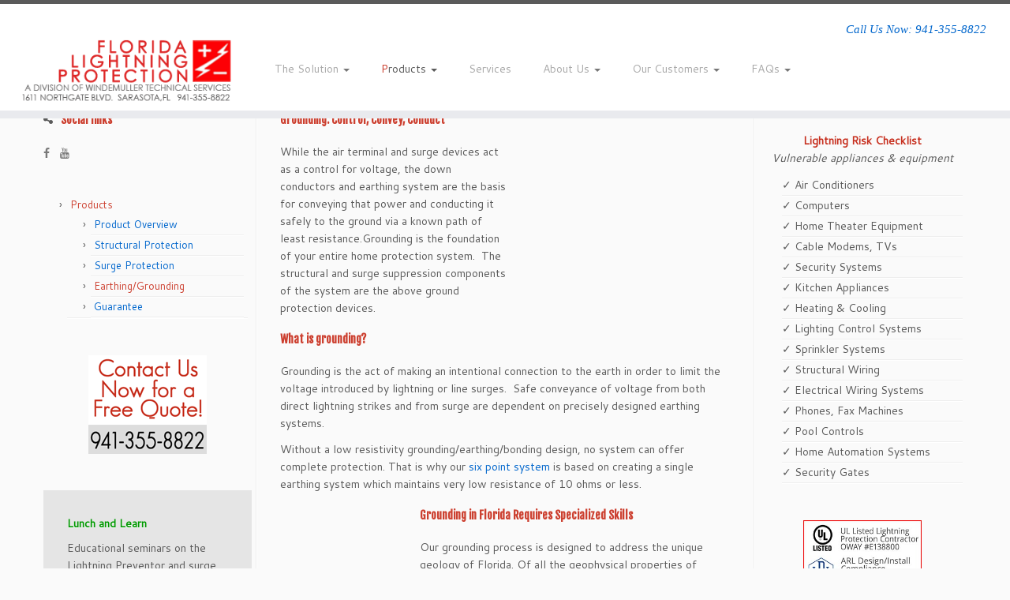

--- FILE ---
content_type: text/html; charset=UTF-8
request_url: https://www.floridalightningprotection.com/products/earthing-grounding/
body_size: 9743
content:
<!DOCTYPE html>
<!--[if IE 7]>
<html class="ie ie7 no-js"  xmlns="http://www.w3.org/1999/xhtml" prefix="" lang="en-US">
<![endif]-->
<!--[if IE 8]>
<html class="ie ie8 no-js"  xmlns="http://www.w3.org/1999/xhtml" prefix="" lang="en-US">
<![endif]-->
<!--[if !(IE 7) | !(IE 8)  ]><!-->
<html class="no-js"  xmlns="http://www.w3.org/1999/xhtml" prefix="" lang="en-US">
<!--<![endif]-->
					<head>
				    <meta charset="UTF-8" />
				    <meta http-equiv="X-UA-Compatible" content="IE=9; IE=8; IE=7; IE=EDGE" />
            				    <meta name="viewport" content="width=device-width, initial-scale=1.0" />
				    <link rel="profile" href="https://gmpg.org/xfn/11" />
				    <link rel="pingback" href="https://www.floridalightningprotection.com/xmlrpc.php" />

				   <!-- html5shiv for IE8 and less  -->
				    <!--[if lt IE 9]>
				      <script src="https://www.floridalightningprotection.com/wp-content/themes/customizr/inc/assets/js/html5.js"></script>
				    <![endif]-->
				    
<!-- BEGIN Metadata added by the Add-Meta-Tags WordPress plugin -->
<meta name="description" content="Grounding is the basis of a successful lightning protection and surge suppression system. Grounding in Florida requires specialized equipment and experienced skilled technicians. Control, convey, conduct voltage using down conductors and grounding system. We are a licensed electrical contractor in the State of Florida." />
<meta name="keywords" content="grounding, bonding, earthing, soil resistivity,surge suppression, lightning protection, lightning system, surge devices,wenner 4 point testing" />
<!-- END Metadata added by the Add-Meta-Tags WordPress plugin -->

<script>(function(html){html.className = html.className.replace(/\bno-js\b/,'js')})(document.documentElement);</script>
<title>Grounding &amp; earthing lightning protection &amp; surge suppression | Florida Lightning Protection</title>
<script>
  (function(i,s,o,g,r,a,m){i['GoogleAnalyticsObject']=r;i[r]=i[r]||function(){
  (i[r].q=i[r].q||[]).push(arguments)},i[r].l=1*new Date();a=s.createElement(o),
  m=s.getElementsByTagName(o)[0];a.async=1;a.src=g;m.parentNode.insertBefore(a,m)
  })(window,document,'script','//www.google-analytics.com/analytics.js','ga');

  ga('create', 'UA-41674448-3', 'floridalightningprotection.com');
  ga('send', 'pageview');

</script>

	<link rel='dns-prefetch' href='//fonts.googleapis.com' />
<link rel='dns-prefetch' href='//s.w.org' />
<link rel="alternate" type="application/rss+xml" title="Florida Lightning Protection &raquo; Feed" href="https://www.floridalightningprotection.com/feed/" />
<link rel="alternate" type="application/rss+xml" title="Florida Lightning Protection &raquo; Comments Feed" href="https://www.floridalightningprotection.com/comments/feed/" />
		<script type="text/javascript">
			window._wpemojiSettings = {"baseUrl":"https:\/\/s.w.org\/images\/core\/emoji\/2.3\/72x72\/","ext":".png","svgUrl":"https:\/\/s.w.org\/images\/core\/emoji\/2.3\/svg\/","svgExt":".svg","source":{"concatemoji":"https:\/\/www.floridalightningprotection.com\/wp-includes\/js\/wp-emoji-release.min.js?ver=4.8.25"}};
			!function(t,a,e){var r,i,n,o=a.createElement("canvas"),l=o.getContext&&o.getContext("2d");function c(t){var e=a.createElement("script");e.src=t,e.defer=e.type="text/javascript",a.getElementsByTagName("head")[0].appendChild(e)}for(n=Array("flag","emoji4"),e.supports={everything:!0,everythingExceptFlag:!0},i=0;i<n.length;i++)e.supports[n[i]]=function(t){var e,a=String.fromCharCode;if(!l||!l.fillText)return!1;switch(l.clearRect(0,0,o.width,o.height),l.textBaseline="top",l.font="600 32px Arial",t){case"flag":return(l.fillText(a(55356,56826,55356,56819),0,0),e=o.toDataURL(),l.clearRect(0,0,o.width,o.height),l.fillText(a(55356,56826,8203,55356,56819),0,0),e===o.toDataURL())?!1:(l.clearRect(0,0,o.width,o.height),l.fillText(a(55356,57332,56128,56423,56128,56418,56128,56421,56128,56430,56128,56423,56128,56447),0,0),e=o.toDataURL(),l.clearRect(0,0,o.width,o.height),l.fillText(a(55356,57332,8203,56128,56423,8203,56128,56418,8203,56128,56421,8203,56128,56430,8203,56128,56423,8203,56128,56447),0,0),e!==o.toDataURL());case"emoji4":return l.fillText(a(55358,56794,8205,9794,65039),0,0),e=o.toDataURL(),l.clearRect(0,0,o.width,o.height),l.fillText(a(55358,56794,8203,9794,65039),0,0),e!==o.toDataURL()}return!1}(n[i]),e.supports.everything=e.supports.everything&&e.supports[n[i]],"flag"!==n[i]&&(e.supports.everythingExceptFlag=e.supports.everythingExceptFlag&&e.supports[n[i]]);e.supports.everythingExceptFlag=e.supports.everythingExceptFlag&&!e.supports.flag,e.DOMReady=!1,e.readyCallback=function(){e.DOMReady=!0},e.supports.everything||(r=function(){e.readyCallback()},a.addEventListener?(a.addEventListener("DOMContentLoaded",r,!1),t.addEventListener("load",r,!1)):(t.attachEvent("onload",r),a.attachEvent("onreadystatechange",function(){"complete"===a.readyState&&e.readyCallback()})),(r=e.source||{}).concatemoji?c(r.concatemoji):r.wpemoji&&r.twemoji&&(c(r.twemoji),c(r.wpemoji)))}(window,document,window._wpemojiSettings);
		</script>
		<style type="text/css">
img.wp-smiley,
img.emoji {
	display: inline !important;
	border: none !important;
	box-shadow: none !important;
	height: 1em !important;
	width: 1em !important;
	margin: 0 .07em !important;
	vertical-align: -0.1em !important;
	background: none !important;
	padding: 0 !important;
}
</style>
<link rel='stylesheet' id='tc-gfonts-css'  href='//fonts.googleapis.com/css?family=Fjalla+One:400%7CCantarell:400' type='text/css' media='all' />
<link rel='stylesheet' id='page-list-style-css'  href='https://www.floridalightningprotection.com/wp-content/plugins/page-list/css/page-list.css?ver=5.1' type='text/css' media='all' />
<link rel='stylesheet' id='customizr-fa-css'  href='https://www.floridalightningprotection.com/wp-content/themes/customizr/assets/shared/fonts/fa/css/font-awesome.min.css?ver=3.5.17' type='text/css' media='all' />
<link rel='stylesheet' id='customizr-common-css'  href='https://www.floridalightningprotection.com/wp-content/themes/customizr/inc/assets/css/tc_common.min.css?ver=3.5.17' type='text/css' media='all' />
<link rel='stylesheet' id='customizr-skin-css'  href='https://www.floridalightningprotection.com/wp-content/themes/customizr/inc/assets/css/grey.min.css?ver=3.5.17' type='text/css' media='all' />
<style id='customizr-skin-inline-css' type='text/css'>

                  .site-title,.site-description,h1,h2,h3,.tc-dropcap {
                    font-family : 'Fjalla One';
                    font-weight : 400;
                  }

                  body,.navbar .nav>li>a {
                    font-family : 'Cantarell';
                    font-weight : 400;
                  }

            body,.navbar .nav>li>a {
              font-size : 14px;
              line-height : 1.6em;
            }
table { border-collapse: separate; }
                           body table { border-collapse: collapse; }
                          
.social-links .social-icon:before { content: none } 
.sticky-enabled .tc-shrink-on .site-logo img {
    					height:30px!important;width:auto!important
    				}

    				.sticky-enabled .tc-shrink-on .brand .site-title {
    					font-size:0.6em;opacity:0.8;line-height:1.2em
    				}

          .comments-link .tc-comment-bubble {
            color: #F00;
            border: 2px solid #F00;
          }
          .comments-link .tc-comment-bubble:before {
            border-color: #F00;
          }
        
.tc-slider-loader-wrapper{ display:none }
html.js .tc-slider-loader-wrapper { display: block }.no-csstransforms3d .tc-slider-loader-wrapper .tc-img-gif-loader {
                                                background: url('https://www.floridalightningprotection.com/wp-content/themes/customizr/assets/front/img/slider-loader.gif') no-repeat center center;
                                         }.tc-slider-loader-wrapper .tc-css-loader > div { border-color:#5A5A5A; }
</style>
<link rel='stylesheet' id='customizr-style-css'  href='https://www.floridalightningprotection.com/wp-content/themes/FPLCustomizrCH/style.css?ver=3.5.17' type='text/css' media='all' />
<link rel='stylesheet' id='fancyboxcss-css'  href='https://www.floridalightningprotection.com/wp-content/themes/customizr/inc/assets/js/fancybox/jquery.fancybox-1.3.4.min.css?ver=4.8.25' type='text/css' media='all' />
<script type='text/javascript' src='https://www.floridalightningprotection.com/wp-includes/js/jquery/jquery.js?ver=1.12.4'></script>
<script type='text/javascript' src='https://www.floridalightningprotection.com/wp-includes/js/jquery/jquery-migrate.min.js?ver=1.4.1'></script>
<script type='text/javascript' src='https://www.floridalightningprotection.com/wp-content/plugins/fd-footnotes/fdfootnotes.js?ver=1.34'></script>
<script type='text/javascript' src='https://www.floridalightningprotection.com/wp-content/themes/customizr/inc/assets/js/modernizr.min.js?ver=3.5.17'></script>
<script type='text/javascript' src='https://www.floridalightningprotection.com/wp-content/themes/customizr/inc/assets/js/fancybox/jquery.fancybox-1.3.4.min.js?ver=3.5.17'></script>
<script type='text/javascript'>
/* <![CDATA[ */
var TCParams = {"_disabled":[],"FancyBoxState":"1","FancyBoxAutoscale":"","SliderName":"","SliderDelay":"","SliderHover":"1","centerSliderImg":"1","SmoothScroll":{"Enabled":true,"Options":{"touchpadSupport":false}},"anchorSmoothScroll":"easeOutExpo","anchorSmoothScrollExclude":{"simple":["[class*=edd]",".tc-carousel-control",".carousel-control","[data-toggle=\"modal\"]","[data-toggle=\"dropdown\"]","[data-toggle=\"tooltip\"]","[data-toggle=\"popover\"]","[data-toggle=\"collapse\"]","[data-toggle=\"tab\"]","[class*=upme]","[class*=um-]"],"deep":{"classes":[],"ids":[]}},"ReorderBlocks":"1","centerAllImg":"1","HasComments":"","LeftSidebarClass":".span3.left.tc-sidebar","RightSidebarClass":".span3.right.tc-sidebar","LoadModernizr":"1","stickyCustomOffset":{"_initial":0,"_scrolling":0,"options":{"_static":true,"_element":""}},"stickyHeader":"1","dropdowntoViewport":"","timerOnScrollAllBrowsers":"1","extLinksStyle":"","extLinksTargetExt":"","extLinksSkipSelectors":{"classes":["btn","button"],"ids":[]},"dropcapEnabled":"","dropcapWhere":{"post":"","page":""},"dropcapMinWords":"50","dropcapSkipSelectors":{"tags":["IMG","IFRAME","H1","H2","H3","H4","H5","H6","BLOCKQUOTE","UL","OL"],"classes":["btn","tc-placeholder-wrap"],"id":[]},"imgSmartLoadEnabled":"1","imgSmartLoadOpts":{"parentSelectors":[".article-container",".__before_main_wrapper",".widget-front"],"opts":{"excludeImg":[".tc-holder-img"]}},"goldenRatio":"1.618","gridGoldenRatioLimit":"350","isSecondMenuEnabled":"","secondMenuRespSet":"in-sn-before","isParallaxOn":"1","parallaxRatio":"0.55","pluginCompats":[],"frontHelpNoticesOn":"1","frontHelpNoticeParams":{"thumbnail":{"active":false,"args":{"action":"dismiss_thumbnail_help","nonce":{"id":"thumbnailNonce","handle":"c110542f8b"},"class":"tc-thumbnail-help"}},"smartload":{"active":true,"args":{"action":"dismiss_img_smartload_help","nonce":{"id":"imgSmartLoadNonce","handle":"59272e43a1"},"class":"tc-img-smartload-help"}},"sidenav":{"active":false,"args":{"action":"dismiss_sidenav_help","nonce":{"id":"sideNavNonce","handle":"7a983b1e0f"},"class":"tc-sidenav-help"}},"secondMenu":{"active":false,"args":{"action":"dismiss_second_menu_notice","nonce":{"id":"secondMenuNonce","handle":"18d13b2e61"},"class":"tc-menu-placeholder"}},"mainMenu":{"active":false,"args":{"action":"dismiss_main_menu_notice","nonce":{"id":"mainMenuNonce","handle":"1863663844"},"class":"tc-main-menu-notice"}},"slider":{"active":false,"args":{"action":"slider_notice_actions","nonce":{"id":"sliderNoticeNonce","handle":"de5ac268f2"},"class":"tc-slider-notice"}},"fp":{"active":false,"args":{"action":"fp_notice_actions","nonce":{"id":"fpNoticeNonce","handle":"ff34c964e7"},"class":"tc-fp-notice"}},"widget":{"active":false,"args":{"action":"dismiss_widget_notice","nonce":{"id":"WidgetNonce","handle":"5c99c54b4f"}}}},"adminAjaxUrl":"https:\/\/www.floridalightningprotection.com\/wp-admin\/admin-ajax.php","ajaxUrl":"https:\/\/www.floridalightningprotection.com\/?czrajax=1","czrFrontNonce":{"id":"CZRFrontNonce","handle":"06459d9328"},"isDevMode":""};
/* ]]> */
</script>
<script type='text/javascript' src='https://www.floridalightningprotection.com/wp-content/themes/customizr/inc/assets/js/tc-scripts.min.js?ver=3.5.17'></script>
<link rel='https://api.w.org/' href='https://www.floridalightningprotection.com/wp-json/' />
<link rel="EditURI" type="application/rsd+xml" title="RSD" href="https://www.floridalightningprotection.com/xmlrpc.php?rsd" />
<link rel="wlwmanifest" type="application/wlwmanifest+xml" href="https://www.floridalightningprotection.com/wp-includes/wlwmanifest.xml" /> 
<meta name="generator" content="WordPress 4.8.25" />
<link rel="canonical" href="https://www.floridalightningprotection.com/products/earthing-grounding/" />
<link rel='shortlink' href='https://www.floridalightningprotection.com/?p=284' />
<link rel="alternate" type="application/json+oembed" href="https://www.floridalightningprotection.com/wp-json/oembed/1.0/embed?url=https%3A%2F%2Fwww.floridalightningprotection.com%2Fproducts%2Fearthing-grounding%2F" />
<link rel="alternate" type="text/xml+oembed" href="https://www.floridalightningprotection.com/wp-json/oembed/1.0/embed?url=https%3A%2F%2Fwww.floridalightningprotection.com%2Fproducts%2Fearthing-grounding%2F&#038;format=xml" />
				</head>
				
	<body data-rsssl=1 class="page-template-default page page-id-284 page-child parent-pageid-69 tc-fade-hover-links tc-b-sidebar tc-center-images skin-grey tc-sticky-header sticky-disabled tc-solid-color-on-scroll tc-regular-menu" itemscope itemtype="http://schema.org/WebPage">

    
    <div id="tc-page-wrap" class="">

  		
  	   	<header class="tc-header clearfix row-fluid tc-tagline-on tc-title-logo-on  tc-shrink-on tc-menu-on logo-left tc-second-menu-in-sn-before-when-mobile" role="banner">
  			
        <div class="brand span3 pull-left">
        <a class="site-logo" href="https://www.floridalightningprotection.com/" title="Florida Lightning Protection | 941-355-8822"><img src="https://www.floridalightningprotection.com/wp-content/uploads/2014/05/FLP-Windemuller-Logo.gif" alt="Back Home"     class=" "/></a>        </div> <!-- brand span3 -->

                            <div class="container outside">
                <h2 class="site-description">
                    <a href="tel:941-355-8822">Call Us Now: 941-355-8822</a>
                </h2>

            </div>
                  	<div class="navbar-wrapper clearfix span9 tc-submenu-fade tc-submenu-move tc-open-on-hover pull-menu-left">
        	<div class="navbar resp">
          		<div class="navbar-inner" role="navigation">
            		<div class="row-fluid">
              		                    <h2 class="span7 inside site-description">
                <a href="tel:941-355-8822">Call Us Now: 941-355-8822</a>
            </h2>

            <div class="nav-collapse collapse tc-hover-menu-wrapper"><div class="menu-flp-menu-container"><ul id="menu-flp-menu-2" class="nav tc-hover-menu"><li class="notest menu-item menu-item-type-custom menu-item-object-custom menu-item-has-children dropdown menu-item-1043"><a href="#">The Solution <strong class="caret"></strong></a>
<ul class="dropdown-menu">
	<li class="menu-item menu-item-type-post_type menu-item-object-page menu-item-897"><a href="https://www.floridalightningprotection.com/home-solutions/">A 6 Point System for Your Home</a></li>
	<li class="menu-item menu-item-type-post_type menu-item-object-page menu-item-288"><a href="https://www.floridalightningprotection.com/home-solutions/risk-lightning-surge/">Am I at Risk?</a></li>
	<li class="menu-item menu-item-type-post_type menu-item-object-page menu-item-553"><a href="https://www.floridalightningprotection.com/home-solutions/selecting-lightning-protection/">Selecting Lightning Protection</a></li>
</ul>
</li>
<li class="notest menu-item menu-item-type-custom menu-item-object-custom current-menu-ancestor current-menu-parent menu-item-has-children dropdown menu-item-1042"><a href="#">Products <strong class="caret"></strong></a>
<ul class="dropdown-menu">
	<li class="menu-item menu-item-type-post_type menu-item-object-page current-page-ancestor current-page-parent menu-item-76"><a href="https://www.floridalightningprotection.com/products/">Product Overview</a></li>
	<li class="menu-item menu-item-type-post_type menu-item-object-page menu-item-262"><a href="https://www.floridalightningprotection.com/products/structural-protection/">Structural Protection</a></li>
	<li class="menu-item menu-item-type-post_type menu-item-object-page menu-item-277"><a href="https://www.floridalightningprotection.com/products/surge-protection/">Surge Protection</a></li>
	<li class="menu-item menu-item-type-post_type menu-item-object-page current-menu-item page_item page-item-284 current_page_item menu-item-287"><a href="https://www.floridalightningprotection.com/products/earthing-grounding/">Earthing/Grounding</a></li>
	<li class="menu-item menu-item-type-post_type menu-item-object-page menu-item-324"><a href="https://www.floridalightningprotection.com/products/guarantee/">Guarantee</a></li>
</ul>
</li>
<li class="menu-item menu-item-type-post_type menu-item-object-page menu-item-36"><a href="https://www.floridalightningprotection.com/services/">Services</a></li>
<li class="notest menu-item menu-item-type-custom menu-item-object-custom menu-item-has-children dropdown menu-item-1044"><a href="#">About Us <strong class="caret"></strong></a>
<ul class="dropdown-menu">
	<li class="menu-item menu-item-type-post_type menu-item-object-page menu-item-23"><a href="https://www.floridalightningprotection.com/about-us/">Meet Windemuller</a></li>
	<li class="menu-item menu-item-type-post_type menu-item-object-page menu-item-455"><a href="https://www.floridalightningprotection.com/about-us/licensed-and-certified/">Licensed and Certified</a></li>
	<li class="menu-item menu-item-type-post_type menu-item-object-page menu-item-75"><a href="https://www.floridalightningprotection.com/about-us/contact-us/">Contact Us</a></li>
</ul>
</li>
<li class="notest menu-item menu-item-type-custom menu-item-object-custom menu-item-has-children dropdown menu-item-1046"><a href="#">Our Customers <strong class="caret"></strong></a>
<ul class="dropdown-menu">
	<li class="menu-item menu-item-type-post_type menu-item-object-page menu-item-67"><a href="https://www.floridalightningprotection.com/our-customers/">Over 100,000 Customers</a></li>
	<li class="menu-item menu-item-type-post_type menu-item-object-page menu-item-148"><a href="https://www.floridalightningprotection.com/our-customers/gallery/">Photo Gallery</a></li>
	<li class="menu-item menu-item-type-post_type menu-item-object-page menu-item-916"><a href="https://www.floridalightningprotection.com/our-customers/client-list/">Client List</a></li>
	<li class="menu-item menu-item-type-post_type menu-item-object-page menu-item-166"><a href="https://www.floridalightningprotection.com/our-customers/case-studies/">Case Studies</a></li>
</ul>
</li>
<li class="notest menu-item menu-item-type-custom menu-item-object-custom menu-item-has-children dropdown menu-item-1045"><a href="#">FAQs <strong class="caret"></strong></a>
<ul class="dropdown-menu">
	<li class="menu-item menu-item-type-post_type menu-item-object-page menu-item-68"><a href="https://www.floridalightningprotection.com/frequently-asked-questions/">Lightning FAQs</a></li>
	<li class="menu-item menu-item-type-post_type menu-item-object-page menu-item-323"><a href="https://www.floridalightningprotection.com/frequently-asked-questions/technical-documents/">Technical Documents</a></li>
	<li class="menu-item menu-item-type-post_type menu-item-object-page menu-item-907"><a href="https://www.floridalightningprotection.com/frequently-asked-questions/lightning-protection-history/">Lightning Protection History</a></li>
	<li class="menu-item menu-item-type-post_type menu-item-object-page menu-item-1079"><a href="https://www.floridalightningprotection.com/frequently-asked-questions/sitemap/">Sitemap</a></li>
</ul>
</li>
</ul></div></div><div class="btn-toggle-nav pull-right"><button type="button" class="btn menu-btn" data-toggle="collapse" data-target=".nav-collapse" title="Open the menu" aria-label="Open the menu"><span class="icon-bar"></span><span class="icon-bar"></span><span class="icon-bar"></span> </button></div>          			</div><!-- /.row-fluid -->
          		</div><!-- /.navbar-inner -->
        	</div><!-- /.navbar resp -->
      	</div><!-- /.navbar-wrapper -->
    	  		</header>
  		<div id="tc-reset-margin-top" class="container-fluid" style="margin-top:103px"></div><div id="main-wrapper" class="container">

    
    <div class="container" role="main">
        <div class="row column-content-wrapper">

            
        <div class="span3 left tc-sidebar">
           <div id="left" class="widget-area" role="complementary">
              <aside class="social-block widget widget_social"><h3 class="widget-title">Social links</h3><div class="social-links"><a rel="nofollow" class="social-icon icon-facebook"  title="Follow me on Facebook" aria-label="Follow me on Facebook" href="https://www.facebook.com/pages/Windemuller-Technical-Services/158908477474951"  target="_blank" ><i class="fa fa-facebook"></i></a><a rel="nofollow" class="social-icon icon-youtube"  title="Follow me on Youtube" aria-label="Follow me on Youtube" href="https://www.youtube.com/user/FLLightningPro"  target="_blank" ><i class="fa fa-youtube"></i></a></div></aside><aside id="text-16" class="widget widget_text">			<div class="textwidget"></p>
<p><BR></p>
</div>
		</aside><aside id="nav_menu-3" class="widget widget_nav_menu"><div class="menu-products-container"><ul id="menu-products" class="menu"><li id="menu-item-1052" class="menu-item menu-item-type-custom menu-item-object-custom current-menu-ancestor current-menu-parent menu-item-has-children menu-item-1052"><a href="#">Products</a>
<ul  class="sub-menu">
	<li id="menu-item-1053" class="menu-item menu-item-type-post_type menu-item-object-page current-page-ancestor current-page-parent menu-item-1053"><a href="https://www.floridalightningprotection.com/products/">Product Overview</a></li>
	<li id="menu-item-1056" class="menu-item menu-item-type-post_type menu-item-object-page menu-item-1056"><a href="https://www.floridalightningprotection.com/products/structural-protection/">Structural Protection</a></li>
	<li id="menu-item-1057" class="menu-item menu-item-type-post_type menu-item-object-page menu-item-1057"><a href="https://www.floridalightningprotection.com/products/surge-protection/">Surge Protection</a></li>
	<li id="menu-item-1054" class="menu-item menu-item-type-post_type menu-item-object-page current-menu-item page_item page-item-284 current_page_item menu-item-1054"><a href="https://www.floridalightningprotection.com/products/earthing-grounding/">Earthing/Grounding</a></li>
	<li id="menu-item-1055" class="menu-item menu-item-type-post_type menu-item-object-page menu-item-1055"><a href="https://www.floridalightningprotection.com/products/guarantee/">Guarantee</a></li>
</ul>
</li>
</ul></div></aside><aside id="text-10" class="widget widget_text">			<div class="textwidget"></p>
<p><BR></p>
<p>
<a href="https://www.floridalightningprotection.com/contact-us/"><img class="size-full wp-image-684 aligncenter" alt="Contact us now for a free quote 941-355-8822" src="https://www.floridalightningprotection.com/wp-content/uploads/2014/05/contact-us.png" width="150" height="125" /></a></p>
<p><BR></p>
</div>
		</aside><aside id="text-13" class="widget widget_text">			<div class="textwidget"></p>
<p><BR></p>
<h5 style="padding-left: 30px;">Lunch and Learn</h5>
<p style="padding-left: 30px;padding-right: 20px;">Educational semi­nars on the Lightning Preventor and surge protection are regularly scheduled for business owners, builders, architects and engineers throughout the state. For more information, call us today at <BR><a href="tel:941-355-8822">941-355-8822</a> .</p>
<p><BR></p>
</div>
		</aside>            </div><!-- //#left or //#right -->
        </div><!--.tc-sidebar -->

        
                <div id="content" class="span6 article-container tc-gallery-style">

                    
                        
                                                                                    
                                                                    <article id="page-284" class="row-fluid post-284 page type-page status-publish hentry">
                                                <header class="entry-header">
          <h1 class="entry-title format-icon">Earthing/Grounding</h1><hr class="featurette-divider __before_content">        </header>
        
        <div class="entry-content">
          <h3>Grounding: Control, Convey, Conduct<a href="https://www.floridalightningprotection.com/wp-content/uploads/2014/05/grounding-diagram.gif"class="grouped_elements" rel="tc-fancybox-group284"><img  class="size-medium wp-image-964 alignright" alt="Delta grounding grid design for lightning protection"  src="[data-uri]" data-src="https://www.floridalightningprotection.com/wp-content/uploads/2014/05/grounding-diagram-252x300.gif"  width="252" height="300" /></a></h3>
<p>While the air terminal and surge devices act as a control for voltage, the down conductors and earthing system are the basis for conveying that power and conducting it safely to the ground via a known path of least resistance.Grounding is the foundation of your entire home protection system.  The structural and surge suppression components of the system are the above ground protection devices.</p>
<h5></h5>
<h3>What is grounding?</h3>
<p>Grounding is the act of making an intentional connection to the earth in order to limit the voltage introduced by lightning or line surges.  Safe conveyance of voltage from both direct lightning strikes and from surge are dependent on precisely designed earthing systems.</p>
<p>Without a low resistivity grounding/earthing/bonding design, no system can offer complete protection. That is why our <a title="Six Point System" href="https://www.floridalightningprotection.com/products/#6point">six point system</a> is based on creating a single earthing system which maintains very low resistance of 10 ohms or less.</p>
<h5><a href="https://www.floridalightningprotection.com/wp-content/uploads/2014/05/earth-test.jpg"class="grouped_elements" rel="tc-fancybox-group284"><img  class="alignleft size-thumbnail wp-image-812" alt="testing soil resistivity in Florida grounding systems"  src="[data-uri]" data-src="https://www.floridalightningprotection.com/wp-content/uploads/2014/05/earth-test-150x150.jpg"  width="150" height="150" /></a></h5>
<h5></h5>
<h3>Grounding in Florida Requires Specialized Skills</h3>
<p>Our grounding process is designed to address the unique geology of Florida. Of all the geophysical properties of rocks, electrical resistivity is by far the most variable. Values ranging as much as 10 orders of magnitude may be encountered, and even individual rock types can vary by several orders of magnitude.<sup class='footnote'><a href='#fn-284-1' id='fnref-284-1' onclick='return fdfootnote_show(284)'>1</a></sup> Electrical conductivity of earth materials is influenced by the metal content (sulfides) in the rock, porosity, clay content, permeability, and degree of pore saturation.<sup class='footnote'><a href='#fn-284-2' id='fnref-284-2' onclick='return fdfootnote_show(284)'>2</a></sup></p>
<p>Soil resistivity is one of the key factors that determines the resistance of a grounding system.  The design of any grounding system must include an accurate measurement of a soil&#8217;s resistivity, and the best method of determining a soil&#8217;s resistivity is the four point method.</p>
<h3>State of the Art Ground Testing</h3>
<p>We conduct the Wenner 4 point method (4-pole ground resistance method) utilizing the AEMC Instrument &#8211; Ground Tester Model 6470-B. We are the only company in the area doing this type of testing.  As part of the ground testing, we provide a <a href="https://www.floridalightningprotection.com/wp-content/uploads/2014/06/Soil-Resistivity-Report-Example.pdf" target="_blank">Soil Resistivity Report</a> that details the ground resistance around your home.</p>
<p>Your Florida home will be built on ground with significant amounts of sand. Sand/quartz is a great insulator, NOT a good grounding material. Also, the fact that sand particles are loose diminishes its conductivity. As a result, more than in other areas of the country with more conductive soils and rocks, the grounding experience and skill set of a lightning protection system installer is critical.   We have the equipment, expertise and experience to conduct four point testing which includes a detailed report of a local soil&#8217;s level of ground resistance capability.</p>
<h3>Is Your Contractor Experienced, Licensed and Certified?</h3>
<p>Due to the high risk of lightning in Florida and the special grounding requirements in our area, it is imperative that the contractor you select has the experience and skill necessary to design and install a grounding system to meet standards. As a <a title="Licensed and Certified" href="https://www.floridalightningprotection.com/about-us/licensed-and-certified/">State of Florida Certified Electrical Contractor</a> (License #: EC13002297), we ensure that your home system is installed by trained and certified technicians. With over 25 years experience in Sarasota and the state of Florida, you can count on us to provide reliable and accurate design and installation services. Our residential and commercial customers know that we are part of a trusted, family owned technical services company with a well deserved reputation for excellence.</p>
<div class='footnotes' id='footnotes-284'>
<div class='footnotedivider'></div>
<ol>
<li id='fn-284-1'> UBC Earth and Ocean Sciences <span class='footnotereverse'><a href='#fnref-284-1'>&#8617;</a></span></li>
<li id='fn-284-2'> US EPA Geophysics Website <span class='footnotereverse'><a href='#fnref-284-2'>&#8617;</a></span></li>
</ol>
</div>
        </div>

                                            </article>
                                
                            
                        
                    
                </div><!--.article-container -->

           
        <div class="span3 right tc-sidebar">
           <div id="right" class="widget-area" role="complementary">
              <aside id="text-12" class="widget widget_text">			<div class="textwidget"></p>
<p><BR></p>
<p style="text-align: center;"><span style="color: #c7301f;"><strong>Lightning Risk Checklist</strong></span><br />
<em>Vulnerable appliances & equipment</em></p>
</div>
		</aside><aside id="text-11" class="widget widget_text">			<div class="textwidget"><p style="text-align: center;">
<ul>
<li>✓ Air Conditioners</li>
<li>✓ Computers</li>
<li>✓ Home Theater Equipment</li>
<li>✓ Cable Modems, TVs</li>
<li>✓ Security Systems</li>
<li>✓ Kitchen Appliances</li>
<li>✓ Heating &amp; Cooling</li>
<li>✓ Lighting Control Systems</li>
<li>✓ Sprinkler Systems</li>
<li>✓ Structural Wiring</li>
<li>✓ Electrical Wiring Systems</li>
<li>✓ Phones, Fax Machines</li>
<li>✓ Pool Controls</li>
<li>✓ Home Automation Systems</li>
<li>✓ Security Gates</li>
</ul>
</div>
		</aside><aside id="text-14" class="widget widget_text">			<div class="textwidget"><p></p>
<BR>
<p style="text-align: center;"><a href="https://www.floridalightningprotection.com/about-us/licensed-and-certified/"><img src="	https://www.floridalightningprotection.com/wp-content/uploads/2014/05/licensed-ED-9-23s.jpg" alt="Select a licensed lightning contractor" width="150" height="150" class="aligncenter size-full wp-image-1285" /></a></p>
</div>
		</aside>            </div><!-- //#left or //#right -->
        </div><!--.tc-sidebar -->

        
        </div><!--.row -->
    </div><!-- .container role: main -->

    
</div><!-- //#main-wrapper -->

  		<!-- FOOTER -->
  		<footer id="footer" class="">
  		 					<div class="container footer-widgets white-icons">
                    <div class="row widget-area" role="complementary">
												
							<div id="footer_one" class="span4">
																
										<aside id="text-7" class="widget widget_text">			<div class="textwidget"><p style="text-align: center;"><span style="color: BLACK;"><strong>Serving Florida since 1985.<br />
Residential and Commercial Services<br />
Licensed, bonded and insured.<br />
</strong></span></p>
</div>
		</aside>
																							</div><!-- .{$key}_widget_class -->

						
							<div id="footer_two" class="span4">
																
										<aside id="text-15" class="widget widget_text">			<div class="textwidget"><p style="text-align: center;"><strong><img class="aligncenter  wp-image-751" alt="lightning protection systems for Florida" src="https://www.floridalightningprotection.com/wp-content/uploads/2014/05/flp-windemuller-foot.png" width="203" height="50" /></strong></p>
<p style="text-align: center;"><span style="color: #000000;">Windemuller Technical Services</span><br />
<span style="color: #000000;"> 1611 Northgate Blvd.  Sarasota, Florida 34234</span></p>
<p style="text-align: center;"><span style="color: #000000;"><strong><a href="tel:941-355-8822"><span style="color: #000000;">941-355-8822</span></a></strong></span></p>
<p style="text-align: center;"><span style="color: #000000;"><strong>Florida Lightning Protection, <BR>Your Local Lightning Experts</strong></span></p>
</div>
		</aside>
																							</div><!-- .{$key}_widget_class -->

						
							<div id="footer_three" class="span4">
																
										<aside id="text-8" class="widget widget_text">			<div class="textwidget"><p style="text-align: center;"><span style="color: BLACK;"><strong>Specializing in<br />
lightning protection and surge suppression<br />
for homes and businesses.</strong></span></p>
</div>
		</aside>
																							</div><!-- .{$key}_widget_class -->

																	</div><!-- .row.widget-area -->
				</div><!--.footer-widgets -->
				    				 <div class="colophon">
			 	<div class="container">
			 		<div class="row-fluid">
					    <div class="span3 social-block pull-left"><span class="social-links"><a rel="nofollow" class="social-icon icon-facebook"  title="Follow me on Facebook" aria-label="Follow me on Facebook" href="https://www.facebook.com/pages/Windemuller-Technical-Services/158908477474951"  target="_blank" ><i class="fa fa-facebook"></i></a><a rel="nofollow" class="social-icon icon-youtube"  title="Follow me on Youtube" aria-label="Follow me on Youtube" href="https://www.youtube.com/user/FLLightningPro"  target="_blank" ><i class="fa fa-youtube"></i></a></span></div>
<div class="span4 credits">
    		    	<p> &middot; &copy; 2026 <a href="https://www.floridalightningprotection.com" title="Florida Lightning Protection" rel="bookmark">Florida Lightning Protection</a> &middot; 941-355-8822 &middot;</p>		</div>	      			</div><!-- .row-fluid -->
	      		</div><!-- .container -->
	      	</div><!-- .colophon -->
	    	  		</footer>
    </div><!-- //#tc-page-wrapper -->
		


<script type='text/javascript' src='https://www.floridalightningprotection.com/wp-includes/js/jquery/ui/core.min.js?ver=1.11.4'></script>
<script type='text/javascript' src='https://www.floridalightningprotection.com/wp-includes/js/jquery/ui/effect.min.js?ver=1.11.4'></script>
<script type='text/javascript' src='https://www.floridalightningprotection.com/wp-content/themes/customizr/inc/assets/js/retina.min.js?ver=3.5.17'></script>
<script type='text/javascript' src='https://www.floridalightningprotection.com/wp-includes/js/wp-embed.min.js?ver=4.8.25'></script>
<div id="tc-footer-btt-wrapper" class="tc-btt-wrapper right"><i class="btt-arrow"></i></div>	</body>
	</html>

--- FILE ---
content_type: text/css
request_url: https://www.floridalightningprotection.com/wp-content/themes/FPLCustomizrCH/style.css?ver=3.5.17
body_size: 2191
content:
/*
Theme Name:     FPLCustomizrCH
Theme URI:      http://www.floridalightningprotection.com
Description:    child of customizr
Author:         Studio F
Author URI:     http://studiof.com
Template:       customizr
Version:        1.0.0
*/

#main-wrapper .format-icon:before {
content: none;
}
ul.nav li.dropdown > ul.dropdown-menu {
	padding-top: 10px;
	margin: 0;
	}
.nav > li > a.a-caret {
	display: block;
	padding: 8px;
	position: absolute;
	height: 10px;
	width: 10px;
	top: 1px;
	left: 10px;
	}
.nav > li > a.a-stripped {
	padding: 5px 2px 5px 38px;
	}
.navbar .nav .dropdown-toggle .caret {
	margin-top: 4px;
	margin-left: 1px;
	}
.navbar .nav > li > .dropdown-menu:before {
	left: 16px;
	}
.navbar .nav > li > .dropdown-menu:after {
	left: 17px;
	}
.navbar .navbar-inner {
	box-shadow: 0 2px 15px rgba(0,0,0, 0.12);
	}
.navbar .nav > li > .dropdown-menu:before {
	border-bottom: 7px solid rgba(153, 153, 153, 0.27);
	}
.navbar .nav > li > .dropdown-menu:after {
	border-bottom: 6px solid rgba(255,255,255,.9);
	}
.navbar .nav li.dropdown.open > .dropdown-toggle,
.navbar .nav li.dropdown.active > .dropdown-toggle,
.navbar .nav li.dropdown.open.active > .dropdown-toggle {
	background-color: #ececec;
	border-radius: 4px;
	box-shadow: inset 0 2px 3px rgba(0,0,0,.35);
	}
@media (min-width: 980px) {
	ul.nav li.dropdown:hover a.a-caret + ul.dropdown-menu,
	ul.nav li.dropdown a.a-caret:hover + ul.dropdown-menu,
	ul.nav li.dropdown ul.dropdown-menu:hover {
		display: block;
		z-index: 1001;
		}
	}
@media (max-width: 979px) {
	.nav > li > a.a-caret {
		box-shadow: 0 1px 3px rgba(0,0,0,.35);
		height: 12px;
		width: 12px;
		top: 2px;
		left: 8px;
		}
	.nav > li > a.a-stripped {padding-right: 45px; padding-left: 45px;}
	ul.nav li.dropdown.open ul.dropdown-menu  {
		background-color: #ececec;
		border-radius: 4px;
		box-shadow: inset 0 2px 3px rgba(0,0,0,.35);
		}
	.dropdown-submenu > a:after {
		border-left-color: transparent;
		border-top-color: #ccc;
		border-width: 5px 5px 0 5px;
		}
	.dropdown-submenu:hover > a:after {
		border-top-color: #fff;
		}
	.dropdown-submenu:hover > a:after {
		border-left-color: transparent;
		}
	ul.nav li.dropdown.open ul.dropdown-menu .dropdown-submenu ul.dropdown-menu {
		background-color: white;
		box-shadow: inset 0 1px 4px rgba(0,0,0,.27);
		display: block;
		position: relative;
		margin-right: 4px;
		bottom: 2px;
		}
	ul.nav li.dropdown.open ul.dropdown-menu .dropdown-submenu:hover > a {
		color: white;
		}
	}


/* Remove icons */
.format-icon:before {
display: none;
}
.entry-summary.format-icon:before,
.entry-content.format-icon:before,
article.page .format-icon:before,
article.format-standard .format-icon:before,
article.format-gallery .format-icon:before,
article.format-aside .format-icon:before,
article.format-chat .format-icon:before,
article.format-audio .format-icon:before,
article.format-video .format-icon:before,
article.format-status .format-icon:before,
article.format-quote .format-icon:before,
article.error404 .format-icon:before,
article.format-image .format-icon:before,
article.format-link .format-icon:before {
display: none;
}

h1 {
font-size: 20px;
}
footer#footer {
    background: none repeat scroll 0 0 #bebebe;
}
.featurette-divider {
display: none;
}
media="all"
h1 {
font-size: 28.5px;
}
/* Remove Navbar box           */
.navbar .navbar-inner {
-webkit-box-shadow: none;
-moz-box-shadow:    none;
box-shadow:         none;
background:         none;
-webkit-box-shadow: none;
-moz-box-shadow:    none;
box-shadow:         none;
}
/* Remove entire Post Notice */
.entry-meta {
display:    none;
}
/* Remove Previous/Next & Text */
.pager .previous > a, .pager .previous > span,
.pager .next > a, .pager .next > span {
display:    none;
}
.assistive-text {
display:    none;
}
/* Modify tagline */
.navbar-wrapper .navbar h2, h2.site-description {
/* Change (red) font color      */
color:         grey;
/* Change (Garamond) font family */
font-family:    Garamond;
/* Change (20px) font size      */
font-size:      15px;
/* Change (19%) move to left    */
padding-right:  0%;
/* Change (normal) italic-normal-oblique */
font-style:    italic;
}

/* Adjust Menu colors - Normal */
.navbar .nav > li > a, .navbar .nav > li > a:first-letter {
color:          darkgray;
text-shadow:    none;
}
/* Adjust NO LINK Menu colors - Hover */ 
.navbar .nav > li.notest > a:hover, .navbar .nav > li.notest > a:hover:first-letter {color: darkgray;}
/* Adjust Menu colors - Hover */
.navbar .nav > li > a:hover, .navbar .nav > li > a:hover:first-letter { 
color:          #0066cc;                      
text-shadow:    none;
}
/* Adjust Menu colors - Active */
.navbar .nav > li > a:active, .navbar .nav > li > a:active,
.navbar .nav > li.current-menu-item > a, 
.navbar .nav > li.current-menu-ancestor > a,
.navbar .nav > li.current-menu-item > a:first-letter,
.navbar .nav > li.current-menu-ancestor > a:first-letter {
color:          #cc4030;
text-shadow:    none;
}


h5 {
color: #009900; /* Adjust sitewide (#5A5A5A) text color */ 
font-size: 14px; /* Adjust sitewide (14px) text size */ 
font-weight: bold; /* Adjust sitewide (bold) text weight [normal(400)-bold(700)-bolder-lighter-100-900] */
}
h3 {
color: #cc4030; /* Adjust sitewide (#5A5A5A) text color */ 
font-size: 14px; /* Adjust sitewide (14px) text size */ 
font-weight: bold; /* Adjust sitewide (bold) text weight [normal(400)-bold(700)-bolder-lighter-100-900] */
}
/* Remove page and post titles */
.entry-header {
display:    none;
}
/* Change lunch widget background color */
#text-13 { background: #e5e5e5; }

/* move logo down */
.brand.span3 {
	margin-top: 35px;
}
/* Change transparency,position, etc. of slider caption background */

.carousel-caption {
 background: rgba(0, 0, 0, 0.5);
}
.carousel-caption {
  background-color: transparent\9;
  /* IE8 and below */
  background: rgba(0, 0, 0, 0.2);
  filter: progid:DXImageTransform.Microsoft.gradient(startColorstr='#33000000', endColorstr='#33000000', GradientType=0);
  /* IE6-9 */
  max-width: 40%;
  padding: 5%;
  line-height: 14px;
  vertical-align: middle;
  *top: 25%;
  /*hack IE7 and below */
  display: inline-block;
  position: relative;
  margin-left: 11%;
  /*display:inline; IE7 and below */

}
.carousel-caption h1,
.carousel-caption .lead {
  margin: 0;
  line-height: 1.25;
  color: white;
  text-shadow: 0 1px 1px rgba(0, 0, 0, 0.0);
}
.carousel-caption .btn {
  margin-top: 10px;
}
.slider.edit-link {
  position: absolute;
  bottom: 40px;
  right: 50px;
}
a	{
color: #0066cc ;   /* Link Blue */
font-weight:        normal;
text-decoration:    none ;
}
a:hover             {
color:              #0066cc ;   /* Link Blue */
font-weight:        normal;
text-decoration:    underline ;
}
#left.widget-area .current-menu-item > a,
#left.widget-area .current-menu-ancestor > a,
#left.widget-area .current_page_item > a,
#left.widget-area .current_page_ancestor > a {
color: #cc4030;
}
/*eliminate bullet and underline in plugin catlist plugin */

.lcp_title{
   display: none;
}
.lcp_catlist li{
    list-style: none;
}
ul.lcp_catlist > li:before
{ list-style: none !important;
content:none;
}
footer#footer .colophon .pull-right a {
 color: red;
}

--- FILE ---
content_type: text/plain
request_url: https://www.google-analytics.com/j/collect?v=1&_v=j102&a=2068962371&t=pageview&_s=1&dl=https%3A%2F%2Fwww.floridalightningprotection.com%2Fproducts%2Fearthing-grounding%2F&ul=en-us%40posix&dt=Grounding%20%26%20earthing%20lightning%20protection%20%26%20surge%20suppression%20%7C%20Florida%20Lightning%20Protection&sr=1280x720&vp=1280x720&_u=IEBAAAABAAAAACAAI~&jid=1815276750&gjid=183573051&cid=564536214.1769031101&tid=UA-41674448-3&_gid=2029711563.1769031101&_r=1&_slc=1&z=1875414789
body_size: -456
content:
2,cG-S0K7VEE99C